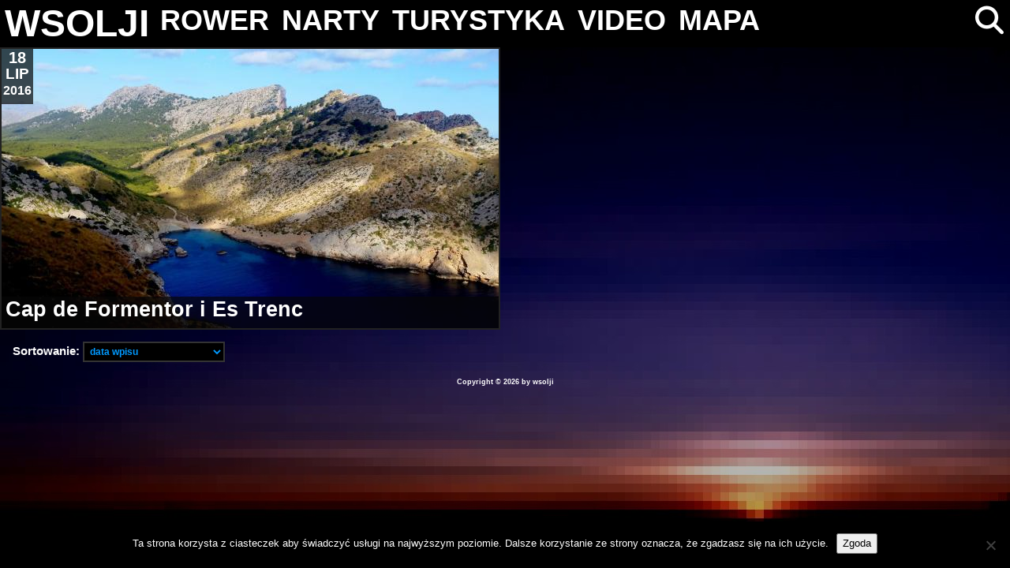

--- FILE ---
content_type: application/javascript
request_url: http://www.wsolji.eu.org/wp-content/themes/wp-monochrome/wp-monochrome/js/ui.js
body_size: 930
content:
var $j = jQuery;

$j(function() {
  /*$j("#sidebar").css("right","-525px");
	 
	$j("#sidebar").hover(
		function () {
			$j("#sidebar").css("right","0px").css("position","absolute");
  		} ,
  	function () {
				$j("#sidebar").css("right","-525px").css("position","fixed");
  		}
		);					
		*/
	
	
		$j("#accordion").accordion({
			autoHeight: false
		});
		
		$j("#accordion2").accordion({
			autoHeight: false
		});
		
	
		$j("#accordion2_link a").on("click", function(event){
			$j("#accordion2_link").html('<span style="font-size:9px;">Wczytywanie danych...</span>');																						
			var ajax_url = '../wp-content/themes/wp-monochrome/wp-monochrome/includes/accordion2_full.php';
			var jqxhr = $j.post(ajax_url,{val:1},function(result) {
				$j("#accordion2").accordion('destroy');																											
				$j("#accordion2").html(result); 
				$j("#accordion2_link").html('');
				$j("#accordion2").accordion({
					autoHeight: false
				});
			});
		});
	
	 
		$j( "#select_sezon_rower" ).selectmenu({
  			change: function( event, ui ) {
										
					var jqxhr_r = $j.ajax({
						type: "POST",
						datatype: "html",
						data: {
							 action: 'ajax_rowery_sezon',
							 sezon: ui.item.value
						},
  					url: ajaxurl,
						success: function(result){
							 $j("#sezon_rower").html(result);
							}
						});
				}
		});
	
	 //jeżeli pierwsze ładowanie strony Rower lub przeładowanie związane z historią to AJAXowe wczytanie sezonu na podstawie wartości selectmenu 
	 
	 if (document.getElementById("sezon_rower") !== null) { // sprawdzenie czy to strona ROWER - DIV z id = sezon_rower
	 		var jqxhr_r = $j.ajax({
					type: "POST",
					datatype: "html",
					data: {
						 action: 'ajax_rowery_sezon',
						 sezon: $j("#select_sezon_rower").val() //document.getElementsByClassName("ui-selectmenu-text")[0].innerHTML 
					},
  				url: ajaxurl,
					success: function(result){
			   	 $j("#sezon_rower").html(result);
					}
			});
	 }
	
	$j( "#select_sezon_narty" ).selectmenu({
  			change: function( event, ui ) {
										
					var jqxhr_r = $j.ajax({
						type: "POST",
						datatype: "html",
						data: {
							 action: 'ajax_narty_sezon',
							 sezon: ui.item.value
						},
  					url: ajaxurl,
						success: function(result){
							 $j("#sezon_narty").html(result);
							}
						});
				}
		});
	
	 //jeżeli pierwsze ładowanie strony Narty lub przeładowanie związane z historią to AJAXowe wczytanie sezonu na podstawie wartości selectmenu 
	 
	 if (document.getElementById("sezon_narty") !== null) { // sprawdzenie czy to strona NARTY - DIV z id = sezon_rower
		  var jqxhr_r = $j.ajax({
					type: "POST",
					datatype: "html",
					data: {
						 action: 'ajax_narty_sezon',
						 sezon: $j("#select_sezon_narty").val() 
					},
  				url: ajaxurl,
					success: function(result){
			   	 $j("#sezon_narty").html(result);
					}
			});
	 }
	 	
	
});